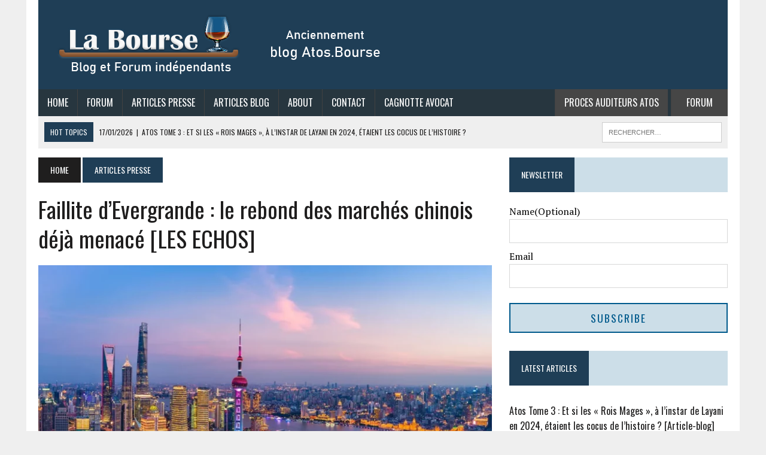

--- FILE ---
content_type: text/html; charset=UTF-8
request_url: https://bourse.blog/faillite-devergrande-le-rebond-des-marches-chinois-deja-menace-les-echos/
body_size: 15517
content:
<!DOCTYPE html>
<html class="no-js" lang="fr-FR">
<head>
<meta charset="UTF-8">
<meta name="viewport" content="width=device-width, initial-scale=1.0">
<link rel="profile" href="https://gmpg.org/xfn/11" />


<title>Faillite d&rsquo;Evergrande : le rebond des marchés chinois déjà menacé [LES ECHOS] &#8211; Blog La Bourse</title>
<meta name='robots' content='max-image-preview:large' />
<link rel='dns-prefetch' href='//fonts.googleapis.com' />
<link rel="alternate" type="application/rss+xml" title="Blog La Bourse &raquo; Flux" href="https://bourse.blog/feed/" />
<link rel="alternate" type="application/rss+xml" title="Blog La Bourse &raquo; Flux des commentaires" href="https://bourse.blog/comments/feed/" />
<link rel="alternate" title="oEmbed (JSON)" type="application/json+oembed" href="https://bourse.blog/wp-json/oembed/1.0/embed?url=https%3A%2F%2Fbourse.blog%2Ffaillite-devergrande-le-rebond-des-marches-chinois-deja-menace-les-echos%2F" />
<link rel="alternate" title="oEmbed (XML)" type="text/xml+oembed" href="https://bourse.blog/wp-json/oembed/1.0/embed?url=https%3A%2F%2Fbourse.blog%2Ffaillite-devergrande-le-rebond-des-marches-chinois-deja-menace-les-echos%2F&#038;format=xml" />
<style id='wp-img-auto-sizes-contain-inline-css' type='text/css'>
img:is([sizes=auto i],[sizes^="auto," i]){contain-intrinsic-size:3000px 1500px}
/*# sourceURL=wp-img-auto-sizes-contain-inline-css */
</style>

<link rel='stylesheet' id='dashicons-css' href='https://bourse.blog/wp-includes/css/dashicons.min.css?ver=6.9' type='text/css' media='all' />
<link rel='stylesheet' id='post-views-counter-frontend-css' href='https://bourse.blog/wp-content/plugins/post-views-counter/css/frontend.css?ver=1.7.0' type='text/css' media='all' />
<style id='wp-emoji-styles-inline-css' type='text/css'>

	img.wp-smiley, img.emoji {
		display: inline !important;
		border: none !important;
		box-shadow: none !important;
		height: 1em !important;
		width: 1em !important;
		margin: 0 0.07em !important;
		vertical-align: -0.1em !important;
		background: none !important;
		padding: 0 !important;
	}
/*# sourceURL=wp-emoji-styles-inline-css */
</style>
<link rel='stylesheet' id='wp-block-library-css' href='https://bourse.blog/wp-includes/css/dist/block-library/style.min.css?ver=6.9' type='text/css' media='all' />
<style id='global-styles-inline-css' type='text/css'>
:root{--wp--preset--aspect-ratio--square: 1;--wp--preset--aspect-ratio--4-3: 4/3;--wp--preset--aspect-ratio--3-4: 3/4;--wp--preset--aspect-ratio--3-2: 3/2;--wp--preset--aspect-ratio--2-3: 2/3;--wp--preset--aspect-ratio--16-9: 16/9;--wp--preset--aspect-ratio--9-16: 9/16;--wp--preset--color--black: #000000;--wp--preset--color--cyan-bluish-gray: #abb8c3;--wp--preset--color--white: #ffffff;--wp--preset--color--pale-pink: #f78da7;--wp--preset--color--vivid-red: #cf2e2e;--wp--preset--color--luminous-vivid-orange: #ff6900;--wp--preset--color--luminous-vivid-amber: #fcb900;--wp--preset--color--light-green-cyan: #7bdcb5;--wp--preset--color--vivid-green-cyan: #00d084;--wp--preset--color--pale-cyan-blue: #8ed1fc;--wp--preset--color--vivid-cyan-blue: #0693e3;--wp--preset--color--vivid-purple: #9b51e0;--wp--preset--gradient--vivid-cyan-blue-to-vivid-purple: linear-gradient(135deg,rgb(6,147,227) 0%,rgb(155,81,224) 100%);--wp--preset--gradient--light-green-cyan-to-vivid-green-cyan: linear-gradient(135deg,rgb(122,220,180) 0%,rgb(0,208,130) 100%);--wp--preset--gradient--luminous-vivid-amber-to-luminous-vivid-orange: linear-gradient(135deg,rgb(252,185,0) 0%,rgb(255,105,0) 100%);--wp--preset--gradient--luminous-vivid-orange-to-vivid-red: linear-gradient(135deg,rgb(255,105,0) 0%,rgb(207,46,46) 100%);--wp--preset--gradient--very-light-gray-to-cyan-bluish-gray: linear-gradient(135deg,rgb(238,238,238) 0%,rgb(169,184,195) 100%);--wp--preset--gradient--cool-to-warm-spectrum: linear-gradient(135deg,rgb(74,234,220) 0%,rgb(151,120,209) 20%,rgb(207,42,186) 40%,rgb(238,44,130) 60%,rgb(251,105,98) 80%,rgb(254,248,76) 100%);--wp--preset--gradient--blush-light-purple: linear-gradient(135deg,rgb(255,206,236) 0%,rgb(152,150,240) 100%);--wp--preset--gradient--blush-bordeaux: linear-gradient(135deg,rgb(254,205,165) 0%,rgb(254,45,45) 50%,rgb(107,0,62) 100%);--wp--preset--gradient--luminous-dusk: linear-gradient(135deg,rgb(255,203,112) 0%,rgb(199,81,192) 50%,rgb(65,88,208) 100%);--wp--preset--gradient--pale-ocean: linear-gradient(135deg,rgb(255,245,203) 0%,rgb(182,227,212) 50%,rgb(51,167,181) 100%);--wp--preset--gradient--electric-grass: linear-gradient(135deg,rgb(202,248,128) 0%,rgb(113,206,126) 100%);--wp--preset--gradient--midnight: linear-gradient(135deg,rgb(2,3,129) 0%,rgb(40,116,252) 100%);--wp--preset--font-size--small: 13px;--wp--preset--font-size--medium: 20px;--wp--preset--font-size--large: 36px;--wp--preset--font-size--x-large: 42px;--wp--preset--spacing--20: 0.44rem;--wp--preset--spacing--30: 0.67rem;--wp--preset--spacing--40: 1rem;--wp--preset--spacing--50: 1.5rem;--wp--preset--spacing--60: 2.25rem;--wp--preset--spacing--70: 3.38rem;--wp--preset--spacing--80: 5.06rem;--wp--preset--shadow--natural: 6px 6px 9px rgba(0, 0, 0, 0.2);--wp--preset--shadow--deep: 12px 12px 50px rgba(0, 0, 0, 0.4);--wp--preset--shadow--sharp: 6px 6px 0px rgba(0, 0, 0, 0.2);--wp--preset--shadow--outlined: 6px 6px 0px -3px rgb(255, 255, 255), 6px 6px rgb(0, 0, 0);--wp--preset--shadow--crisp: 6px 6px 0px rgb(0, 0, 0);}:where(.is-layout-flex){gap: 0.5em;}:where(.is-layout-grid){gap: 0.5em;}body .is-layout-flex{display: flex;}.is-layout-flex{flex-wrap: wrap;align-items: center;}.is-layout-flex > :is(*, div){margin: 0;}body .is-layout-grid{display: grid;}.is-layout-grid > :is(*, div){margin: 0;}:where(.wp-block-columns.is-layout-flex){gap: 2em;}:where(.wp-block-columns.is-layout-grid){gap: 2em;}:where(.wp-block-post-template.is-layout-flex){gap: 1.25em;}:where(.wp-block-post-template.is-layout-grid){gap: 1.25em;}.has-black-color{color: var(--wp--preset--color--black) !important;}.has-cyan-bluish-gray-color{color: var(--wp--preset--color--cyan-bluish-gray) !important;}.has-white-color{color: var(--wp--preset--color--white) !important;}.has-pale-pink-color{color: var(--wp--preset--color--pale-pink) !important;}.has-vivid-red-color{color: var(--wp--preset--color--vivid-red) !important;}.has-luminous-vivid-orange-color{color: var(--wp--preset--color--luminous-vivid-orange) !important;}.has-luminous-vivid-amber-color{color: var(--wp--preset--color--luminous-vivid-amber) !important;}.has-light-green-cyan-color{color: var(--wp--preset--color--light-green-cyan) !important;}.has-vivid-green-cyan-color{color: var(--wp--preset--color--vivid-green-cyan) !important;}.has-pale-cyan-blue-color{color: var(--wp--preset--color--pale-cyan-blue) !important;}.has-vivid-cyan-blue-color{color: var(--wp--preset--color--vivid-cyan-blue) !important;}.has-vivid-purple-color{color: var(--wp--preset--color--vivid-purple) !important;}.has-black-background-color{background-color: var(--wp--preset--color--black) !important;}.has-cyan-bluish-gray-background-color{background-color: var(--wp--preset--color--cyan-bluish-gray) !important;}.has-white-background-color{background-color: var(--wp--preset--color--white) !important;}.has-pale-pink-background-color{background-color: var(--wp--preset--color--pale-pink) !important;}.has-vivid-red-background-color{background-color: var(--wp--preset--color--vivid-red) !important;}.has-luminous-vivid-orange-background-color{background-color: var(--wp--preset--color--luminous-vivid-orange) !important;}.has-luminous-vivid-amber-background-color{background-color: var(--wp--preset--color--luminous-vivid-amber) !important;}.has-light-green-cyan-background-color{background-color: var(--wp--preset--color--light-green-cyan) !important;}.has-vivid-green-cyan-background-color{background-color: var(--wp--preset--color--vivid-green-cyan) !important;}.has-pale-cyan-blue-background-color{background-color: var(--wp--preset--color--pale-cyan-blue) !important;}.has-vivid-cyan-blue-background-color{background-color: var(--wp--preset--color--vivid-cyan-blue) !important;}.has-vivid-purple-background-color{background-color: var(--wp--preset--color--vivid-purple) !important;}.has-black-border-color{border-color: var(--wp--preset--color--black) !important;}.has-cyan-bluish-gray-border-color{border-color: var(--wp--preset--color--cyan-bluish-gray) !important;}.has-white-border-color{border-color: var(--wp--preset--color--white) !important;}.has-pale-pink-border-color{border-color: var(--wp--preset--color--pale-pink) !important;}.has-vivid-red-border-color{border-color: var(--wp--preset--color--vivid-red) !important;}.has-luminous-vivid-orange-border-color{border-color: var(--wp--preset--color--luminous-vivid-orange) !important;}.has-luminous-vivid-amber-border-color{border-color: var(--wp--preset--color--luminous-vivid-amber) !important;}.has-light-green-cyan-border-color{border-color: var(--wp--preset--color--light-green-cyan) !important;}.has-vivid-green-cyan-border-color{border-color: var(--wp--preset--color--vivid-green-cyan) !important;}.has-pale-cyan-blue-border-color{border-color: var(--wp--preset--color--pale-cyan-blue) !important;}.has-vivid-cyan-blue-border-color{border-color: var(--wp--preset--color--vivid-cyan-blue) !important;}.has-vivid-purple-border-color{border-color: var(--wp--preset--color--vivid-purple) !important;}.has-vivid-cyan-blue-to-vivid-purple-gradient-background{background: var(--wp--preset--gradient--vivid-cyan-blue-to-vivid-purple) !important;}.has-light-green-cyan-to-vivid-green-cyan-gradient-background{background: var(--wp--preset--gradient--light-green-cyan-to-vivid-green-cyan) !important;}.has-luminous-vivid-amber-to-luminous-vivid-orange-gradient-background{background: var(--wp--preset--gradient--luminous-vivid-amber-to-luminous-vivid-orange) !important;}.has-luminous-vivid-orange-to-vivid-red-gradient-background{background: var(--wp--preset--gradient--luminous-vivid-orange-to-vivid-red) !important;}.has-very-light-gray-to-cyan-bluish-gray-gradient-background{background: var(--wp--preset--gradient--very-light-gray-to-cyan-bluish-gray) !important;}.has-cool-to-warm-spectrum-gradient-background{background: var(--wp--preset--gradient--cool-to-warm-spectrum) !important;}.has-blush-light-purple-gradient-background{background: var(--wp--preset--gradient--blush-light-purple) !important;}.has-blush-bordeaux-gradient-background{background: var(--wp--preset--gradient--blush-bordeaux) !important;}.has-luminous-dusk-gradient-background{background: var(--wp--preset--gradient--luminous-dusk) !important;}.has-pale-ocean-gradient-background{background: var(--wp--preset--gradient--pale-ocean) !important;}.has-electric-grass-gradient-background{background: var(--wp--preset--gradient--electric-grass) !important;}.has-midnight-gradient-background{background: var(--wp--preset--gradient--midnight) !important;}.has-small-font-size{font-size: var(--wp--preset--font-size--small) !important;}.has-medium-font-size{font-size: var(--wp--preset--font-size--medium) !important;}.has-large-font-size{font-size: var(--wp--preset--font-size--large) !important;}.has-x-large-font-size{font-size: var(--wp--preset--font-size--x-large) !important;}
/*# sourceURL=global-styles-inline-css */
</style>

<style id='classic-theme-styles-inline-css' type='text/css'>
/*! This file is auto-generated */
.wp-block-button__link{color:#fff;background-color:#32373c;border-radius:9999px;box-shadow:none;text-decoration:none;padding:calc(.667em + 2px) calc(1.333em + 2px);font-size:1.125em}.wp-block-file__button{background:#32373c;color:#fff;text-decoration:none}
/*# sourceURL=/wp-includes/css/classic-themes.min.css */
</style>
<link rel='stylesheet' id='mh-newsdesk-parent-style-css' href='https://bourse.blog/wp-content/themes/mh-newsdesk/style.css?ver=6.9' type='text/css' media='all' />
<link rel='stylesheet' id='mh-newsdesk-child-style-css' href='https://bourse.blog/wp-content/themes/mh_newsdesk_child/style.css?ver=6.9' type='text/css' media='all' />
<link rel='stylesheet' id='mh-style-css' href='https://bourse.blog/wp-content/themes/mh_newsdesk_child/style.css?ver=1.5.5' type='text/css' media='all' />
<link rel='stylesheet' id='mh-font-awesome-css' href='https://bourse.blog/wp-content/themes/mh-newsdesk/includes/font-awesome.min.css' type='text/css' media='all' />
<link rel='stylesheet' id='mh-google-fonts-css' href='https://fonts.googleapis.com/css?family=PT+Serif:300,400,400italic,600,700%7cOswald:300,400,400italic,600,700' type='text/css' media='all' />
<link rel='stylesheet' id='newsletter-css' href='https://bourse.blog/wp-content/plugins/newsletter/style.css?ver=9.1.0' type='text/css' media='all' />
<script type="text/javascript" id="post-views-counter-frontend-js-before">
/* <![CDATA[ */
var pvcArgsFrontend = {"mode":"js","postID":16107,"requestURL":"https:\/\/bourse.blog\/wp-admin\/admin-ajax.php","nonce":"ffbd857e33","dataStorage":"cookies","multisite":false,"path":"\/","domain":""};

//# sourceURL=post-views-counter-frontend-js-before
/* ]]> */
</script>
<script type="text/javascript" src="https://bourse.blog/wp-content/plugins/post-views-counter/js/frontend.js?ver=1.7.0" id="post-views-counter-frontend-js"></script>
<script type="text/javascript" src="https://bourse.blog/wp-includes/js/jquery/jquery.min.js?ver=3.7.1" id="jquery-core-js"></script>
<script type="text/javascript" src="https://bourse.blog/wp-includes/js/jquery/jquery-migrate.min.js?ver=3.4.1" id="jquery-migrate-js"></script>
<script type="text/javascript" src="https://bourse.blog/wp-content/themes/mh-newsdesk/js/scripts.js?ver=6.9" id="mh-scripts-js"></script>
<link rel="https://api.w.org/" href="https://bourse.blog/wp-json/" /><link rel="alternate" title="JSON" type="application/json" href="https://bourse.blog/wp-json/wp/v2/posts/16107" /><link rel="EditURI" type="application/rsd+xml" title="RSD" href="https://bourse.blog/xmlrpc.php?rsd" />
<meta name="generator" content="WordPress 6.9" />
<link rel="canonical" href="https://bourse.blog/faillite-devergrande-le-rebond-des-marches-chinois-deja-menace-les-echos/" />
<link rel='shortlink' href='https://bourse.blog/?p=16107' />
	<style type="text/css">
    	    		.social-nav a:hover, .logo-title, .entry-content a, a:hover, .entry-meta .entry-meta-author, .entry-meta a, .comment-info, blockquote, .pagination a:hover .pagelink { color: #1f3e56; }
			.main-nav li:hover, .slicknav_menu, .ticker-title, .breadcrumb a, .breadcrumb .bc-text, .button span, .widget-title span, input[type=submit], table th, .comment-section-title .comment-count, #cancel-comment-reply-link:hover, .pagination .current, .pagination .pagelink { background: #1f3e56; }
			blockquote, input[type=text]:hover, input[type=email]:hover, input[type=tel]:hover, input[type=url]:hover, textarea:hover { border-color: #1f3e56; }
    	    	    				.main-nav, .main-nav ul li:hover > ul, .mh-footer { background: #27363f; }
    	    				.header-top, .header-nav ul li:hover > ul, .footer-ad-wrap, .footer-1, .footer-2, .footer-3, .footer-bottom { background: #1a4766; }
			.social-nav a { color: #1a4766; }
    	    				.footer-widgets .widget-title { background: #1f6889; }
    	    		</style>
    <!--[if lt IE 9]>
<script src="https://bourse.blog/wp-content/themes/mh-newsdesk/js/css3-mediaqueries.js"></script>
<![endif]-->
<link rel="icon" href="https://bourse.blog/wp-content/uploads/2023/01/cropped-Atos-Site-Icon-32x32.png" sizes="32x32" />
<link rel="icon" href="https://bourse.blog/wp-content/uploads/2023/01/cropped-Atos-Site-Icon-192x192.png" sizes="192x192" />
<link rel="apple-touch-icon" href="https://bourse.blog/wp-content/uploads/2023/01/cropped-Atos-Site-Icon-180x180.png" />
<meta name="msapplication-TileImage" content="https://bourse.blog/wp-content/uploads/2023/01/cropped-Atos-Site-Icon-270x270.png" />
		<style type="text/css" id="wp-custom-css">
			/********** Stock Ticker ******/
div.stock-ticker-container {
display: flex;
flex-direction: column;
font-family:'Oswald', Helvetica, Arial, sans-serif;
}

div#stock-ticker {
display: flex;
align-items:center;
margin: 0 auto 5px;
}

div#stock-ticker span{
font-size:1.15em;
line-height:1.5em;
}
.stock-ticker-container div#stock-ticker span:first-child{
    font-size: 1.8em;
    text-transform: uppercase;
    font-weight:bold;
    color: #1f3e56;
}

div#stock-ticker span:nth-child(2):before{
content: "€"
}
div#stock-ticker span:nth-child(2) {
font-size:1.8em;
font-weight:600;
padding:0 0.4em;
}

div#stock-ticker span:nth-child(3), div#stock-ticker span:last-child {
padding: 5px 8px;
border-radius: 8px;
}

div.stock-ticker-container .price-up span {
color:#137333;
}

div.stock-ticker-container .price-up span:nth-child(3) {
color:#137333;
background-color:#e6f4ea;
}

div.stock-ticker-container .price-down span {
color:#a50e0e;
}

div.stock-ticker-container .price-down span:nth-child(3) {
color:#a50e0e;
background-color:#fce8e6;
}
/********************************/
.header-wrap {
    padding: 15px 0;
}
.mh-header {
    margin-bottom: 15px;
}
.header-wrap.custom-head-style.clearfix {
    display: flex;
    align-items: flex-end;
	  background-color: #1F3E56;
}

.mh-header .header-wrap.custom-head-style .mh-col {
    margin-left: 20px;
}

nav.main-nav.clearfix {
    position: relative;
}

.atos-disclaimer p {
    color: #d30000;
    text-align: center;
    border-bottom: 1px dashed gray;
    font-size: 19px;
		padding: 5px 0;
}
.atoleaks-link.menu-item{
    position: absolute;
    right:100px;
    background-color: #464646;
}
.forum-link.menu-item {
    position: absolute;
    right: 0;
    background-color: #464646;
}
.udaac-link.menu-item {
    position: absolute;
    right: 115px;
    background-color: #464646;
}
.udaac-link.menu-item a {
	padding: 10px 34px;
}
.forum-link.menu-item a {
	padding: 10px 25px;
}
.cp-title-xl{
	font-size: 1.4rem;
}
.content-lead-title {
    font-size: 1.5rem;
}

/***** Newsletter Form ******/
.widget_text.sb-widget.widget_custom_html #registerform p{
	margin: 0;
}
.widget_text.sb-widget.widget_custom_html #registerform p:first-child{
	margin-bottom: 10px;
}
.widget_text.sb-widget.widget_custom_html #registerform p label {
  display: block;
}

.widget_text.sb-widget.widget_custom_html #registerform p input {
  width: 100%;
  margin: 0;
  padding: 12px 10px;
  box-sizing: border-box;
}

.widget_text.sb-widget.widget_custom_html #registerform p input#wp-submit {
  font-size: 1.1em;
  text-transform: uppercase;
  letter-spacing: 2px;
  background-color: #CCDEE8;
  color: #005A8C;
  border: 2px solid #005A8C;
  padding: 10px;
}

.widget_text.sb-widget.widget_custom_html #registerform p input#wp-submit:hover {
  background-color: #005A8C;
  color: #CCDEE8;
}

@media only screen and (max-width: 980px) {
div#mh-wrapper header.mh-header {
    position: relative;
}
.mh-header .header-menu .slicknav_menu {
  position: absolute;
	top:12px;
	right:0;
	border: none;
  background-color: #343536;
	z-index: 1;
}
.header-menu .slicknav_menu .slicknav_nav{
		width: 200px;
}
.header-menu .slicknav_menu .slicknav_icon{
		margin:0;
}
a.slicknav_btn.slicknav_collapsed, a.slicknav_btn.slicknav_open {
    padding: 15px;
}
.slicknav_nav ul li{
		border-bottom: 1px solid #565758;
}

.mh-header .header-wrap.custom-head-style .mh-col	.logo-wrap {
  padding: 0 60px 0 20px;
}
.mh-header .header-wrap.custom-head-style .mh-col {
    margin-left: 0;
}
	
.forum-link.menu-item {
  position: relative;
  right: unset;
}
	
}

@media only screen and (max-width: 767px) {
a.slicknav_btn.slicknav_collapsed, a.slicknav_btn.slicknav_open {
    padding: 12px;
}
.mh-header .header-menu .slicknav_menu {
	top: 10px;
}
}

@media only screen and (max-width: 580px) {
a.slicknav_btn.slicknav_collapsed, a.slicknav_btn.slicknav_open {
    padding: 10px;
}
}

@media only screen and (max-width: 420px) {
a.slicknav_btn.slicknav_collapsed, a.slicknav_btn.slicknav_open {
    padding: 10px;
}
.atos-disclaimer p {
    font-size: 16px;
}
}		</style>
		</head>
<body class="wp-singular post-template-default single single-post postid-16107 single-format-standard wp-theme-mh-newsdesk wp-child-theme-mh_newsdesk_child mh-right-sb mh-loop-layout1" itemscope="itemscope" itemtype="http://schema.org/WebPage">
<div id="mh-wrapper">
<header class="mh-header" itemscope="itemscope" itemtype="http://schema.org/WPHeader">
	<div class="header-wrap custom-head-style clearfix">
				<div class="mh-col">
			<a href="https://bourse.blog/" title="Blog La Bourse" rel="home">
<div class="logo-wrap" role="banner">
<img src="https://bourse.blog/wp-content/uploads/2025/11/La-Bourse-logo_v3.png" height="119" width="570" alt="Blog La Bourse" />
</div>
</a>
		</div>
			</div>
	<div class="header-menu clearfix">
		<nav class="main-nav clearfix" itemscope="itemscope" itemtype="http://schema.org/SiteNavigationElement">
			<div class="menu-main-menu-container"><ul id="menu-main-menu" class="menu"><li id="menu-item-141" class="menu-item menu-item-type-post_type menu-item-object-page menu-item-home menu-item-141"><a href="https://bourse.blog/">Home</a></li>
<li id="menu-item-279" class="menu-item menu-item-type-custom menu-item-object-custom menu-item-279"><a target="_blank" href="https://forum.bourse.blog/">Forum</a></li>
<li id="menu-item-271" class="menu-item menu-item-type-custom menu-item-object-custom menu-item-has-children menu-item-271"><a href="#">Articles Presse</a>
<ul class="sub-menu">
	<li id="menu-item-4266" class="menu-item menu-item-type-taxonomy menu-item-object-category menu-item-4266"><a href="https://bourse.blog/category/articles-presse/abc-bourse/">ABC Bourse</a></li>
	<li id="menu-item-1444" class="menu-item menu-item-type-taxonomy menu-item-object-category menu-item-1444"><a href="https://bourse.blog/category/articles-presse/bfm-bourse/">BFM Bourse</a></li>
	<li id="menu-item-1442" class="menu-item menu-item-type-taxonomy menu-item-object-category menu-item-1442"><a href="https://bourse.blog/category/articles-presse/article-bfm/">BFM Business</a></li>
	<li id="menu-item-1445" class="menu-item menu-item-type-taxonomy menu-item-object-category menu-item-1445"><a href="https://bourse.blog/category/articles-presse/bloomberg/">Bloomberg</a></li>
	<li id="menu-item-1446" class="menu-item menu-item-type-taxonomy menu-item-object-category menu-item-1446"><a href="https://bourse.blog/category/articles-presse/boursier-com/">Boursier.com</a></li>
	<li id="menu-item-4267" class="menu-item menu-item-type-taxonomy menu-item-object-category menu-item-4267"><a href="https://bourse.blog/category/articles-presse/business-today/">Business Today</a></li>
	<li id="menu-item-181" class="menu-item menu-item-type-taxonomy menu-item-object-category menu-item-181"><a href="https://bourse.blog/category/articles-presse/article-capital/">Capital</a></li>
	<li id="menu-item-12397" class="menu-item menu-item-type-taxonomy menu-item-object-category menu-item-12397"><a href="https://bourse.blog/category/articles-presse/cfe-cgc-atos/">CFE-CGC Atos</a></li>
	<li id="menu-item-4261" class="menu-item menu-item-type-taxonomy menu-item-object-category menu-item-4261"><a href="https://bourse.blog/category/articles-presse/cgt-atos/">CGT Atos</a></li>
	<li id="menu-item-1447" class="menu-item menu-item-type-taxonomy menu-item-object-category menu-item-1447"><a href="https://bourse.blog/category/articles-presse/challenges/">Challenges</a></li>
	<li id="menu-item-12398" class="menu-item menu-item-type-taxonomy menu-item-object-category menu-item-12398"><a href="https://bourse.blog/category/articles-presse/divers/">Divers</a></li>
	<li id="menu-item-12399" class="menu-item menu-item-type-taxonomy menu-item-object-category menu-item-12399"><a href="https://bourse.blog/category/articles-presse/erp-today/">ERP Today</a></li>
	<li id="menu-item-1448" class="menu-item menu-item-type-taxonomy menu-item-object-category menu-item-1448"><a href="https://bourse.blog/category/articles-presse/financial-times/">Financial Times</a></li>
	<li id="menu-item-12400" class="menu-item menu-item-type-taxonomy menu-item-object-category menu-item-12400"><a href="https://bourse.blog/category/articles-presse/force-ouvriere-fo/">Force Ouvrière (FO)</a></li>
	<li id="menu-item-1449" class="menu-item menu-item-type-taxonomy menu-item-object-category menu-item-1449"><a href="https://bourse.blog/category/articles-presse/investir/">Investir</a></li>
	<li id="menu-item-13542" class="menu-item menu-item-type-taxonomy menu-item-object-category menu-item-13542"><a href="https://bourse.blog/category/articles-presse/lagefi/">L&rsquo;AGEFI</a></li>
	<li id="menu-item-1451" class="menu-item menu-item-type-taxonomy menu-item-object-category menu-item-1451"><a href="https://bourse.blog/category/articles-presse/la-tribune/">La Tribune</a></li>
	<li id="menu-item-4265" class="menu-item menu-item-type-taxonomy menu-item-object-category menu-item-4265"><a href="https://bourse.blog/category/articles-presse/le-figaro/">Le Figaro</a></li>
	<li id="menu-item-180" class="menu-item menu-item-type-taxonomy menu-item-object-category menu-item-180"><a href="https://bourse.blog/category/articles-presse/article-le-monde/">Le Monde</a></li>
	<li id="menu-item-12410" class="menu-item menu-item-type-taxonomy menu-item-object-category menu-item-12410"><a href="https://bourse.blog/category/articles-presse/le-canard-enchaine/">Le Canard Enchainé</a></li>
	<li id="menu-item-182" class="menu-item menu-item-type-taxonomy menu-item-object-category current-post-ancestor current-menu-parent current-post-parent menu-item-182"><a href="https://bourse.blog/category/articles-presse/article-les-echos/">Les Échos</a></li>
	<li id="menu-item-12401" class="menu-item menu-item-type-taxonomy menu-item-object-category menu-item-12401"><a href="https://bourse.blog/category/articles-presse/lexpress/">L&rsquo;Express</a></li>
	<li id="menu-item-12402" class="menu-item menu-item-type-taxonomy menu-item-object-category menu-item-12402"><a href="https://bourse.blog/category/articles-presse/linforme/">L&rsquo;informé</a></li>
	<li id="menu-item-12403" class="menu-item menu-item-type-taxonomy menu-item-object-category menu-item-12403"><a href="https://bourse.blog/category/articles-presse/lobs/">L&rsquo;OBS</a></li>
	<li id="menu-item-4264" class="menu-item menu-item-type-taxonomy menu-item-object-category menu-item-4264"><a href="https://bourse.blog/category/articles-presse/lusine-digitale/">L&rsquo;Usine Digitale</a></li>
	<li id="menu-item-1450" class="menu-item menu-item-type-taxonomy menu-item-object-category menu-item-1450"><a href="https://bourse.blog/category/articles-presse/lusine-nouvelle/">L&rsquo;Usine Nouvelle</a></li>
	<li id="menu-item-12406" class="menu-item menu-item-type-taxonomy menu-item-object-category menu-item-12406"><a href="https://bourse.blog/category/articles-presse/liberation/">Libération</a></li>
	<li id="menu-item-12405" class="menu-item menu-item-type-taxonomy menu-item-object-category menu-item-12405"><a href="https://bourse.blog/category/articles-presse/le-revenu/">Le Revenu</a></li>
	<li id="menu-item-12404" class="menu-item menu-item-type-taxonomy menu-item-object-category menu-item-12404"><a href="https://bourse.blog/category/articles-presse/marc-endeweld/">MARC ENDEWELD</a></li>
	<li id="menu-item-12411" class="menu-item menu-item-type-taxonomy menu-item-object-category menu-item-12411"><a href="https://bourse.blog/category/articles-presse/le-jdd/">Le JDD</a></li>
	<li id="menu-item-12407" class="menu-item menu-item-type-taxonomy menu-item-object-category menu-item-12407"><a href="https://bourse.blog/category/articles-presse/mediapart/">Médiapart</a></li>
	<li id="menu-item-12408" class="menu-item menu-item-type-taxonomy menu-item-object-category menu-item-12408"><a href="https://bourse.blog/category/articles-presse/proces-syntel/">Procès Syntel</a></li>
	<li id="menu-item-12409" class="menu-item menu-item-type-taxonomy menu-item-object-category menu-item-12409"><a href="https://bourse.blog/category/articles-presse/reuters/">Reuters</a></li>
	<li id="menu-item-4263" class="menu-item menu-item-type-taxonomy menu-item-object-category menu-item-4263"><a href="https://bourse.blog/category/articles-presse/seeking-alpha/">Seeking Alpha</a></li>
</ul>
</li>
<li id="menu-item-140" class="menu-item menu-item-type-post_type menu-item-object-page current_page_parent menu-item-140"><a href="https://bourse.blog/blog/">Articles Blog</a></li>
<li id="menu-item-189" class="menu-item menu-item-type-post_type menu-item-object-page menu-item-189"><a href="https://bourse.blog/about/">About</a></li>
<li id="menu-item-190" class="menu-item menu-item-type-post_type menu-item-object-page menu-item-190"><a href="https://bourse.blog/contact/">Contact</a></li>
<li id="menu-item-26038" class="menu-item menu-item-type-post_type menu-item-object-page menu-item-26038"><a href="https://bourse.blog/cagnotte-avocat/">CAGNOTTE AVOCAT</a></li>
<li id="menu-item-200" class="forum-link menu-item menu-item-type-custom menu-item-object-custom menu-item-200"><a href="https://forum.bourse.blog/">Forum</a></li>
<li id="menu-item-13891" class="atoleaks-link menu-item menu-item-type-custom menu-item-object-custom menu-item-13891"><a target="_blank" href="https://atosauditaction.com">PROCES AUDITEURS ATOS</a></li>
</ul></div>		</nav>
		<div class="header-sub clearfix">
							<div id="ticker" class="news-ticker mh-col mh-2-3 clearfix">
			<span class="ticker-title">
			Hot Topics		</span>
		<ul class="ticker-content">			<li class="ticker-item">
				<a class="ticker-item-link" href="https://bourse.blog/atos-tome-3-et-si-les-rois-mages-a-linstar-de-layani-en-2024-etaient-les-cocus-de-lhistoire-article-blog/" title="Atos Tome 3 : Et si les « Rois Mages », à l&rsquo;instar de Layani en 2024, étaient les cocus de l&rsquo;histoire ? [Article-blog]">
					<span class="ticker-item-date">17/01/2026</span>
					<span class="ticker-item-separator">|</span>
					<span class="ticker-item-title">Atos Tome 3 : Et si les « Rois Mages », à l&rsquo;instar de Layani en 2024, étaient les cocus de l&rsquo;histoire ? [Article-blog]</span>
				</a>
			</li>			<li class="ticker-item">
				<a class="ticker-item-link" href="https://bourse.blog/les-3-rois-mages-datos-melquart-shaw-et-tresidor-article-blog/" title="Les 3 Rois Mages d&rsquo;Atos : Melquart, Shaw et Tresidor [Article-blog]">
					<span class="ticker-item-date">14/01/2026</span>
					<span class="ticker-item-separator">|</span>
					<span class="ticker-item-title">Les 3 Rois Mages d&rsquo;Atos : Melquart, Shaw et Tresidor [Article-blog]</span>
				</a>
			</li>			<li class="ticker-item">
				<a class="ticker-item-link" href="https://bourse.blog/atos-amerique-du-sud-le-genie-de-philippe-salle-ou-lart-de-payer-pour-vendre-article-blog/" title="Atos Amérique du Sud : Le génie de Philippe Salle, ou l&rsquo;art de payer pour vendre [Article-blog]">
					<span class="ticker-item-date">29/12/2025</span>
					<span class="ticker-item-separator">|</span>
					<span class="ticker-item-title">Atos Amérique du Sud : Le génie de Philippe Salle, ou l&rsquo;art de payer pour vendre [Article-blog]</span>
				</a>
			</li>			<li class="ticker-item">
				<a class="ticker-item-link" href="https://bourse.blog/atos-clay-van-doren-sen-va-cest-la-fin-des-haricots-la-restructuration-sera-inevitable-debut-2027-breve-blog/" title="Atos : Clay Van Doren s&rsquo;en va, c&rsquo;est la fin des haricots ! La restructuration sera inévitable début 2027 [Brève-blog]">
					<span class="ticker-item-date">28/12/2025</span>
					<span class="ticker-item-separator">|</span>
					<span class="ticker-item-title">Atos : Clay Van Doren s&rsquo;en va, c&rsquo;est la fin des haricots ! La restructuration sera inévitable début 2027 [Brève-blog]</span>
				</a>
			</li>			<li class="ticker-item">
				<a class="ticker-item-link" href="https://bourse.blog/une-semaine-passee-a-atos-bezons-breve-blog/" title="Une semaine passée à Atos Bezons [Brève-blog]">
					<span class="ticker-item-date">21/12/2025</span>
					<span class="ticker-item-separator">|</span>
					<span class="ticker-item-title">Une semaine passée à Atos Bezons [Brève-blog]</span>
				</a>
			</li>			<li class="ticker-item">
				<a class="ticker-item-link" href="https://bourse.blog/le-giga-bonus-triennal-de-philippe-salle-en-actions-gratuites-atos-63me-en-2028-si-genesis-reussi-breve-blog/" title="Le Giga Bonus triennal de Philippe Salle en actions gratuites Atos : 63M€ en 2028 si Genesis réussi ! [Brève-blog]">
					<span class="ticker-item-date">12/12/2025</span>
					<span class="ticker-item-separator">|</span>
					<span class="ticker-item-title">Le Giga Bonus triennal de Philippe Salle en actions gratuites Atos : 63M€ en 2028 si Genesis réussi ! [Brève-blog]</span>
				</a>
			</li>			<li class="ticker-item">
				<a class="ticker-item-link" href="https://bourse.blog/check-up-sante-financiere-comment-va-atos-analyse-blog/" title="Check-up santé-financière : Comment va Atos [Analyse-blog]">
					<span class="ticker-item-date">08/12/2025</span>
					<span class="ticker-item-separator">|</span>
					<span class="ticker-item-title">Check-up santé-financière : Comment va Atos [Analyse-blog]</span>
				</a>
			</li>			<li class="ticker-item">
				<a class="ticker-item-link" href="https://bourse.blog/philippe-salle-et-franck-chartier-retoquent-finallement-eux-meme-leur-plan-social-nouveau-pse-atos-version-light-breve-blog/" title="Philippe Salle et Franck Chartier retoquent finallement eux-même leur plan social. Nouveau PSE Atos version light dans les prochains jours [Brève-blog]">
					<span class="ticker-item-date">08/12/2025</span>
					<span class="ticker-item-separator">|</span>
					<span class="ticker-item-title">Philippe Salle et Franck Chartier retoquent finallement eux-même leur plan social. Nouveau PSE Atos version light dans les prochains jours [Brève-blog]</span>
				</a>
			</li>			<li class="ticker-item">
				<a class="ticker-item-link" href="https://bourse.blog/philippe-salle-pdg-datos-je-nous-vois-bien-jouer-les-predateurs-des-2027-capital/" title="Philippe Salle PDG d&rsquo;Atos : « Je nous vois bien jouer les prédateurs dès 2027 » [CAPITAL] + [Postface-blog]">
					<span class="ticker-item-date">30/11/2025</span>
					<span class="ticker-item-separator">|</span>
					<span class="ticker-item-title">Philippe Salle PDG d&rsquo;Atos : « Je nous vois bien jouer les prédateurs dès 2027 » [CAPITAL] + [Postface-blog]</span>
				</a>
			</li>			<li class="ticker-item">
				<a class="ticker-item-link" href="https://bourse.blog/nous-initions-le-suivi-de-laction-soitec-avec-une-recommandation-a-achat-fort-recomap/" title="Nous initions le suivi de l&rsquo;action SOITEC avec une recommandation à ACHAT FORT [Recomap]">
					<span class="ticker-item-date">26/11/2025</span>
					<span class="ticker-item-separator">|</span>
					<span class="ticker-item-title">Nous initions le suivi de l&rsquo;action SOITEC avec une recommandation à ACHAT FORT [Recomap]</span>
				</a>
			</li>			<li class="ticker-item">
				<a class="ticker-item-link" href="https://bourse.blog/leonardo-jupiter-et-enfin-alice-recoque-zoom-sur-le-maestro-des-qbits-datos-article-blog/" title="Leonardo, Jupiter et enfin&#8230; Alice Recoque ! &#8211; Zoom sur le Maestro des Qbits d&rsquo;Atos [Article-blog]">
					<span class="ticker-item-date">19/11/2025</span>
					<span class="ticker-item-separator">|</span>
					<span class="ticker-item-title">Leonardo, Jupiter et enfin&#8230; Alice Recoque ! &#8211; Zoom sur le Maestro des Qbits d&rsquo;Atos [Article-blog]</span>
				</a>
			</li>	</ul>
</div>						<aside class="mh-col mh-1-3 header-search">
				<form role="search" method="get" class="search-form" action="https://bourse.blog/">
				<label>
					<span class="screen-reader-text">Rechercher :</span>
					<input type="search" class="search-field" placeholder="Rechercher…" value="" name="s" />
				</label>
				<input type="submit" class="search-submit" value="Rechercher" />
			</form>			</aside>
		</div>
	</div>
	</header><div class="mh-section mh-group">
	<div id="main-content" class="mh-content" role="main" itemprop="mainContentOfPage"><nav class="breadcrumb" itemscope itemtype="http://schema.org/BreadcrumbList"><span itemprop="itemListElement" itemscope itemtype="http://schema.org/ListItem"><a href="https://bourse.blog" itemprop="item" class="bc-home"><span itemprop="name">Home</span></a><meta itemprop="position" content="1" /></span> <span itemprop="itemListElement" itemscope itemtype="http://schema.org/ListItem"><a href="https://bourse.blog/category/articles-presse/" itemprop="item"><span itemprop="name">Articles presse</span></a><meta itemprop="position" content="2" /></span></nav>
<article id="post-16107" class="post-16107 post type-post status-publish format-standard has-post-thumbnail hentry category-articles-presse category-article-les-echos">
	<header class="entry-header clearfix">
		<h1 class="entry-title">
			Faillite d&rsquo;Evergrande : le rebond des marchés chinois déjà menacé [LES ECHOS]		</h1>	</header>
<div class="entry-thumbnail">
<img width="777" height="437" src="https://bourse.blog/wp-content/uploads/2024/01/evergrande-web-tete-777x437.webp" class="attachment-content-single size-content-single wp-post-image" alt="" decoding="async" fetchpriority="high" srcset="https://bourse.blog/wp-content/uploads/2024/01/evergrande-web-tete-777x437.webp 777w, https://bourse.blog/wp-content/uploads/2024/01/evergrande-web-tete-300x169.webp 300w, https://bourse.blog/wp-content/uploads/2024/01/evergrande-web-tete-1024x576.webp 1024w, https://bourse.blog/wp-content/uploads/2024/01/evergrande-web-tete-768x432.webp 768w, https://bourse.blog/wp-content/uploads/2024/01/evergrande-web-tete-180x101.webp 180w, https://bourse.blog/wp-content/uploads/2024/01/evergrande-web-tete-260x146.webp 260w, https://bourse.blog/wp-content/uploads/2024/01/evergrande-web-tete-373x210.webp 373w, https://bourse.blog/wp-content/uploads/2024/01/evergrande-web-tete-120x67.webp 120w, https://bourse.blog/wp-content/uploads/2024/01/evergrande-web-tete.webp 1280w" sizes="(max-width: 777px) 100vw, 777px" /></div>
<p class="entry-meta">
<span class="entry-meta-author vcard author">Posted By: <a class="fn" href="https://bourse.blog/author/map_blog/">Map, Blog admin</a></span>
<span class="entry-meta-date updated">29/01/2024</span>
</p>
	<div class="entry-content clearfix">
		<p>&nbsp;</p>
<p><span style="font-size: 14pt;">Une première pour le blog. Un article qui n&rsquo;a rien à avoir avec Atos. Mon opinion est que les marchés sont aveugles lorsqu&rsquo;ils n&rsquo;ont qu&rsquo;une envie : monter. L&rsquo;affaire Evergrande est complètement sous-estimée par le marché, qui connait très mal la Chine, de la même façon que la faillite de Lehman&rsquo;s Brothers avait été totalement sous-estimée à l&rsquo;époque.</span></p>
<p><img decoding="async" class="aligncenter wp-image-12025 size-full" src="https://bourse.blog/wp-content/uploads/2023/09/les-Echos-logo.jpg" alt="" width="310" height="85" srcset="https://bourse.blog/wp-content/uploads/2023/09/les-Echos-logo.jpg 310w, https://bourse.blog/wp-content/uploads/2023/09/les-Echos-logo-300x82.jpg 300w" sizes="(max-width: 310px) 100vw, 310px" /></p>
<p style="text-align: center;"><span style="text-align: center; font-size: 16px;">&#8211; COPYRIGHTS LES ECHOS &#8211;</span></p>
<h2>La liquidation d&rsquo;Evergrande a remis sur le devant de la scène la crise immobilière en Chine. Un coup dur pour Pékin, qui était parvenu à réveiller l&rsquo;intérêt des investisseurs pour les marchés chinois la semaine précédente.</h2>
<p class="sc-14kwckt-6 gNQWaV sc-kla0ai-0 hEKJIU"><span class="sc-1jv1596-2 juiVgF">Par </span><a class="sc-ap0kf6-0 jAjGAp sc-1jv1596-0 dMSAXk" href="https://www.lesechos.fr/@bastien-bouchaud">Bastien Bouchaud</a></p>
<div class="sc-kla0ai-1 bdkNCV">
<div class="sc-17ifq26-1 fLOJsS"><span class="sc-17ifq26-0 eJxzlO">Publié le 29 janv. 2024 à 18:30 </span><span class="sc-17ifq26-0 eJxzlO">Mis à jour le 29 janv. 2024 à 19:05</span></div>
<div>.</div>
<div>
<div class="sc-3bvrtu-0 ciTXBe post-paywall">
<p class="sc-14kwckt-6 gNQWaV">Le coup est dur pour Pékin. Alors que les autorités chinoises étaient parvenues à relancer quelque peu l&rsquo;intérêt des investisseurs pour les actions chinoises, la décision de la justice hong-kongaise d&rsquo;ordonner la <a class="sc-n6jlpp-0 kvDkry" href="https://www.lesechos.fr/finance-marches/marches-financiers/evergrande-le-geant-chinois-de-limmobilier-place-en-liquidation-judiciaire-2072098">liquidation d&rsquo;Evergrande</a> a ramené la crise de l&rsquo;immobilier sur le devant de la scène. Résultat, l&rsquo;indice CSI 300 des Bourses de Shanghai et de Shenzhen a clôturé en baisse de 0,9 % lundi, mettant en péril le rebond engagé la semaine précédente. Il avait alors repris près de 4 % en quatre jours. Le CSI 300 reste en retrait de 3,7 % depuis le début de l&rsquo;année, et de plus de 43 % par rapport à son record historique de février 2021.</p>
<p class="sc-14kwckt-6 gNQWaV">Les investisseurs ont placé des montants record de 12,1 milliards de dollars dans des fonds d&rsquo;actions émergentes au cours de la semaine passée, selon Bank of America. Sur cette somme, 11,9 milliards ont été investis dans des fonds d&rsquo;actions chinoises spécifiquement, leur deuxième plus importante moisson après juillet 2015. « La déflation épique des valeurs liées à l&rsquo;immobilier a fait de la Chine le pari anticonformiste (plus personne ne croît que c&rsquo;est un investissement) le plus alléchant », s&rsquo;amusent les analystes de Bank of America.</p>
<h3 class="sc-14kwckt-2 iYpSVF sc-14kwckt-6 sc-e6tq38-0 sc-1ljfev-0 gNQWaV folWNd fPxsOc">Soutien « à la marge »</h3>
<p class="sc-14kwckt-6 gNQWaV">Il faut dire que la série de mesures annoncées ces derniers jours par les autorités chinoises en soutien au marché a laissé les investisseurs sur leur faim. La dernière mesure en date, l&rsquo;encadrement encore plus strict des ventes à découvert, annoncé dimanche, a pour le moment surtout pesé sur les courtiers chinois. Un indice regroupant les principales sociétés cotées du secteur a chuté de près de 2 % lundi.</p>
<p class="sc-14kwckt-6 gNQWaV">Il s&rsquo;était pourtant adjugé près de 10 % au cours de la semaine dernière grâce à des rumeurs de presse évoquant la mise en place d&rsquo;un fonds de stabilisation des marchés de 2.000 milliards de yuans (près de 280 milliards de dollars) et l&rsquo;annonce de la baisse le 5 février prochain du taux de réserve obligatoire des banques.</p>
<div class="sc-186x3sc-4 iPplOd">
<h4 class="sc-14kwckt-2 iYpSVF sc-14kwckt-6 sc-e6tq38-0 sc-1ljfev-0 gNQWaV folWNd fPxsOc">LIRE AUSSI :</h4>
<p class="sc-14kwckt-6 gNQWaV"><a class="sc-n6jlpp-0 kvDkry" href="https://www.lesechos.fr/finance-marches/marches-financiers/la-chute-devergrande-symbole-de-la-fin-dun-modele-de-croissance-chinois-2072228">DECRYPTAGE &#8211; La chute d&rsquo;Evergrande, symbole de la fin d&rsquo;un modèle de croissance chinois</a></p>
<p class="sc-14kwckt-6 gNQWaV"><a class="sc-n6jlpp-0 kvDkry" href="https://www.lesechos.fr/finance-marches/marches-financiers/pekin-cherche-la-parade-face-a-la-deroute-des-actions-chinoises-2071012">DECRYPTAGE &#8211; Pékin cherche la parade face à la déroute des actions chinoises</a></p>
</div>
<p class="sc-14kwckt-6 gNQWaV">« Certains y voient les prémices d&rsquo;un plan de relance massif. Ils ont tort », cingle Christopher Dembik de Pictet AM. « Il s&rsquo;agit d&rsquo;une mesure de liquidité visant à éviter que celle-ci ne chute trop comme c&rsquo;est souvent le cas pendant la période du Nouvel An chinois qui commence le 10 février cette année », précise-t-il. Elle devrait certes permettre d&rsquo;injecter 1.000 milliards de yuans dans l&rsquo;économie, estime-t-il, ce qui pourrait aider « à la marge » l&rsquo;accès au crédit du marché immobilier. Mais il en faudra plus pour sortir l&rsquo;économie chinoise de son marasme actuel.</p>
<figure class="sc-14kwckt-21 sc-o32ihc-1 sc-p2vou1-2 csHbOJ gTQYxB BLvcG">
<div class="sc-1wtet5z-0 jXBUtg"><img decoding="async" class="sc-14kwckt-20 sc-1wtet5z-3 lokQJO iEvIYL" src="https://media.lesechos.com/api/v1/images/view/65b7e0ab18ceea0d154a3e39/contenu_article/image.jpg" alt="" /></div>
</figure>
<p>&nbsp;</p>
<p class="sc-14kwckt-6 gNQWaV">Même les gérants les plus positifs sur les perspectives à long terme des marchés chinois se montrent prudents sur la poursuite du rebond des marchés boursiers. « Rétablir la confiance des investisseurs en Chine est délicat et laisse peu de place à l&rsquo;erreur », souligne Xiaolin Chen de KraneShares, la société de gestion qui gère KWEB, l&rsquo;un des plus gros ETF investissant dans les sociétés cotées chinoises avec près de 5 milliards de dollars d&rsquo;encours.</p>
</div>
<p class="sc-14kwckt-6 sc-14omazk-0 sc-kla0ai-3 gNQWaV ivVcYs hLwFxd">Bastien Bouchaud.</p>
<p>https://www.lesechos.fr/finance-marches/marches-financiers/faillite-devergrande-le-rebond-des-marches-chinois-deja-menace-2072409</p>
</div>
</div>
<p style="text-align: center;">=====</p>
<p><strong style="color: #000080;">Restez automatiquement averti à chaque nouvel article du blog, </strong><span style="color: #000080;">au rythme maximal de 3 fois par semaine. Inscrivez-vous à notre </span><strong style="color: #000080;">NEWSLETTER. </strong><a href="https://bourse.blog/newsletter/">Cliquez ici</a><span style="color: #000080;">. Vous pourrez vous désinscrire à tout moment. Nous utilisons un pluggin officiel WordPress agréé CNIL.</span></p>
<div class="fig-newsletter-box fig-container">
<p>&nbsp;</p>
<p>&nbsp;</p>
</div>
<p>&nbsp;</p>
	</div>
	</article><div class="mh-share-buttons mh-group">
    <a class="mh-col mh-1-4 mh-facebook" href="#" onclick="window.open('http://www.facebook.com/sharer.php?u=https://bourse.blog/faillite-devergrande-le-rebond-des-marches-chinois-deja-menace-les-echos/&t=Faillite d&rsquo;Evergrande : le rebond des marchés chinois déjà menacé [LES ECHOS]', 'facebookShare', 'width=626,height=436'); return false;" title="Share on Facebook">
	    <span class="mh-share-button"><i class="fa fa-facebook fa-2x"></i>SHARE</span>
	</a>
    <a class="mh-col mh-1-4 mh-twitter" href="#" onclick="window.open('http://twitter.com/share?text=Faillite d&rsquo;Evergrande : le rebond des marchés chinois déjà menacé [LES ECHOS] -&url=https://bourse.blog/faillite-devergrande-le-rebond-des-marches-chinois-deja-menace-les-echos/', 'twitterShare', 'width=626,height=436'); return false;" title="Tweet This Post">
	    <span class="mh-share-button"><i class="fa fa-twitter fa-2x"></i>TWEET</span>
	</a>
    <a class="mh-col mh-1-4 mh-pinterest" href="#" onclick="window.open('http://pinterest.com/pin/create/button/?url=https://bourse.blog/faillite-devergrande-le-rebond-des-marches-chinois-deja-menace-les-echos/&media=https://bourse.blog/wp-content/uploads/2024/01/evergrande-web-tete.webp&description=Faillite d&rsquo;Evergrande : le rebond des marchés chinois déjà menacé [LES ECHOS]', 'pinterestShare', 'width=750,height=350'); return false;" title="Pin This Post">
	    <span class="mh-share-button"><i class="fa fa-pinterest fa-2x"></i>PIN</span>
	</a>
</div><nav class="post-nav-wrap" itemscope="itemscope" itemtype="http://schema.org/SiteNavigationElement">
<ul class="post-nav clearfix">
<li class="post-nav-prev">
<a href="https://bourse.blog/laccord-microsoft-atos-aux-forts-accents-de-propagande-un-accord-trompeur-au-possible-qui-rappelle-le-1er-aout-pour-masquer-une-situation-apocalyptique-breve-blog/" rel="prev"><i class="fa fa-chevron-left"></i>Previous post</a></li>
<li class="post-nav-next">
<a href="https://bourse.blog/paris-2024-atos-partenaire-majeur-en-pleine-tempete-lequipe/" rel="next">Next post<i class="fa fa-chevron-right"></i></a></li>
</ul>
</nav>
	</div>
	<aside class="mh-sidebar" itemscope="itemscope" itemtype="http://schema.org/WPSideBar">
	<div id="custom_html-2" class="widget_text sb-widget clearfix widget_custom_html"><h4 class="widget-title"><span>Newsletter</span></h4><div class="textwidget custom-html-widget"><form name="registerform" id="registerform" action="https://atos.bourse.blog/wp-login.php?action=register" method="post" novalidate="novalidate">
	<p>
		<label for="user_login">Name(Optional)</label>
		<input type="text" name="user_login" id="user_login" class="input" value="" size="20" autocapitalize="none" autocomplete="username">
	</p>
	<p>
		<label for="user_email">Email</label>
		<input type="email" name="user_email" id="user_email" class="input" value="" size="25" autocomplete="email">
	</p>
	<br class="clear">
	<input type="hidden" name="redirect_to" value="">
	<p class="submit"><input type="submit" name="wp-submit" id="wp-submit" class="button button-primary button-large" value="Subscribe"></p>
</form></div></div><div id="mh_newsdesk_recent_posts-4" class="sb-widget clearfix mh_newsdesk_recent_posts"><h4 class="widget-title"><span>Latest Articles</span></h4>			<ul class="mh-rp-widget widget-list">					<li class="rp-widget-item">
						<a href="https://bourse.blog/atos-tome-3-et-si-les-rois-mages-a-linstar-de-layani-en-2024-etaient-les-cocus-de-lhistoire-article-blog/" title="Atos Tome 3 : Et si les « Rois Mages », à l&rsquo;instar de Layani en 2024, étaient les cocus de l&rsquo;histoire ? [Article-blog]" rel="bookmark">
							Atos Tome 3 : Et si les « Rois Mages », à l&rsquo;instar de Layani en 2024, étaient les cocus de l&rsquo;histoire ? [Article-blog]						</a>
					</li>					<li class="rp-widget-item">
						<a href="https://bourse.blog/les-3-rois-mages-datos-melquart-shaw-et-tresidor-article-blog/" title="Les 3 Rois Mages d&rsquo;Atos : Melquart, Shaw et Tresidor [Article-blog]" rel="bookmark">
							Les 3 Rois Mages d&rsquo;Atos : Melquart, Shaw et Tresidor [Article-blog]						</a>
					</li>					<li class="rp-widget-item">
						<a href="https://bourse.blog/atos-amerique-du-sud-le-genie-de-philippe-salle-ou-lart-de-payer-pour-vendre-article-blog/" title="Atos Amérique du Sud : Le génie de Philippe Salle, ou l&rsquo;art de payer pour vendre [Article-blog]" rel="bookmark">
							Atos Amérique du Sud : Le génie de Philippe Salle, ou l&rsquo;art de payer pour vendre [Article-blog]						</a>
					</li>					<li class="rp-widget-item">
						<a href="https://bourse.blog/atos-clay-van-doren-sen-va-cest-la-fin-des-haricots-la-restructuration-sera-inevitable-debut-2027-breve-blog/" title="Atos : Clay Van Doren s&rsquo;en va, c&rsquo;est la fin des haricots ! La restructuration sera inévitable début 2027 [Brève-blog]" rel="bookmark">
							Atos : Clay Van Doren s&rsquo;en va, c&rsquo;est la fin des haricots ! La restructuration sera inévitable début 2027 [Brève-blog]						</a>
					</li>					<li class="rp-widget-item">
						<a href="https://bourse.blog/une-semaine-passee-a-atos-bezons-breve-blog/" title="Une semaine passée à Atos Bezons [Brève-blog]" rel="bookmark">
							Une semaine passée à Atos Bezons [Brève-blog]						</a>
					</li>					<li class="rp-widget-item">
						<a href="https://bourse.blog/le-giga-bonus-triennal-de-philippe-salle-en-actions-gratuites-atos-63me-en-2028-si-genesis-reussi-breve-blog/" title="Le Giga Bonus triennal de Philippe Salle en actions gratuites Atos : 63M€ en 2028 si Genesis réussi ! [Brève-blog]" rel="bookmark">
							Le Giga Bonus triennal de Philippe Salle en actions gratuites Atos : 63M€ en 2028 si Genesis réussi ! [Brève-blog]						</a>
					</li>					<li class="rp-widget-item">
						<a href="https://bourse.blog/check-up-sante-financiere-comment-va-atos-analyse-blog/" title="Check-up santé-financière : Comment va Atos [Analyse-blog]" rel="bookmark">
							Check-up santé-financière : Comment va Atos [Analyse-blog]						</a>
					</li>					<li class="rp-widget-item">
						<a href="https://bourse.blog/philippe-salle-et-franck-chartier-retoquent-finallement-eux-meme-leur-plan-social-nouveau-pse-atos-version-light-breve-blog/" title="Philippe Salle et Franck Chartier retoquent finallement eux-même leur plan social. Nouveau PSE Atos version light dans les prochains jours [Brève-blog]" rel="bookmark">
							Philippe Salle et Franck Chartier retoquent finallement eux-même leur plan social. Nouveau PSE Atos version light dans les prochains jours [Brève-blog]						</a>
					</li>					<li class="rp-widget-item">
						<a href="https://bourse.blog/philippe-salle-pdg-datos-je-nous-vois-bien-jouer-les-predateurs-des-2027-capital/" title="Philippe Salle PDG d&rsquo;Atos : « Je nous vois bien jouer les prédateurs dès 2027 » [CAPITAL] + [Postface-blog]" rel="bookmark">
							Philippe Salle PDG d&rsquo;Atos : « Je nous vois bien jouer les prédateurs dès 2027 » [CAPITAL] + [Postface-blog]						</a>
					</li>					<li class="rp-widget-item">
						<a href="https://bourse.blog/nous-initions-le-suivi-de-laction-soitec-avec-une-recommandation-a-achat-fort-recomap/" title="Nous initions le suivi de l&rsquo;action SOITEC avec une recommandation à ACHAT FORT [Recomap]" rel="bookmark">
							Nous initions le suivi de l&rsquo;action SOITEC avec une recommandation à ACHAT FORT [Recomap]						</a>
					</li>					<li class="rp-widget-item">
						<a href="https://bourse.blog/leonardo-jupiter-et-enfin-alice-recoque-zoom-sur-le-maestro-des-qbits-datos-article-blog/" title="Leonardo, Jupiter et enfin&#8230; Alice Recoque ! &#8211; Zoom sur le Maestro des Qbits d&rsquo;Atos [Article-blog]" rel="bookmark">
							Leonardo, Jupiter et enfin&#8230; Alice Recoque ! &#8211; Zoom sur le Maestro des Qbits d&rsquo;Atos [Article-blog]						</a>
					</li>					<li class="rp-widget-item">
						<a href="https://bourse.blog/fitch-ratings-releve-la-perspective-de-sa-note-de-stable-a-positive-avec-b-en-2027-mdr-breve-blog/" title="Fitch Ratings relève la perspective de sa note de stable à positive avec B en 2027 [Communiqué Fitch] + [Brève-blog]" rel="bookmark">
							Fitch Ratings relève la perspective de sa note de stable à positive avec B en 2027 [Communiqué Fitch] + [Brève-blog]						</a>
					</li>					<li class="rp-widget-item">
						<a href="https://bourse.blog/atos-a-le-regret-de-vous-faire-part-du-deces-de-la-branche-ai-et-sort-son-nouveau-logo-a-cette-occasion-breve-blog/" title="Atos a le regret de vous faire part du décès de la branche Ai et sort son nouveau logo à priori le 1er janvier [Brève-blog]" rel="bookmark">
							Atos a le regret de vous faire part du décès de la branche Ai et sort son nouveau logo à priori le 1er janvier [Brève-blog]						</a>
					</li>					<li class="rp-widget-item">
						<a href="https://bourse.blog/atos-addendum-breve-blog/" title="Atos : Addendum [Brève-blog]" rel="bookmark">
							Atos : Addendum [Brève-blog]						</a>
					</li>			</ul></div><div id="mh_newsdesk_comments-2" class="sb-widget clearfix mh_newsdesk_comments"><h4 class="widget-title"><span>Recent Comments</span></h4>	   		<ul class="user-widget widget-list row clearfix">	   					<li class="uw-wrap clearfix">
	   						<div class="uw-avatar">
		   						<a href="https://bourse.blog/le-crepuscule-des-dieux-lhecatombe-continue-chez-atos-les-premieres-erreurs-de-philippe-salle-breve-blog/#comment-1217" title="Map, Blog admin">
			   						<img alt='' src='https://secure.gravatar.com/avatar/b971c977136511903a507265aaac81584d114011bc63ae5a53ad751d435a28a5?s=64&#038;d=mm&#038;r=g' srcset='https://secure.gravatar.com/avatar/b971c977136511903a507265aaac81584d114011bc63ae5a53ad751d435a28a5?s=128&#038;d=mm&#038;r=g 2x' class='avatar avatar-64 photo' height='64' width='64' loading='lazy' decoding='async'/>			   					</a>
			   				</div>
			   				<div class="uw-text">
				   				Map, Blog admin on 				   				<a href="https://bourse.blog/le-crepuscule-des-dieux-lhecatombe-continue-chez-atos-les-premieres-erreurs-de-philippe-salle-breve-blog/#comment-1217" title="Map, Blog admin | Le Crépuscule des Dieux &#8211; L&rsquo;hécatombe continue chez Atos &#8211; Les premières erreurs de Philippe Salle [Brève-blog]">
					   				Le Crépuscule des Dieux &#8211; L&rsquo;hécatombe continue chez Atos &#8211; Les premières erreurs de Philippe Salle [Brève-blog]					   			</a>
					   		</div>
					   	</li>	   					<li class="uw-wrap clearfix">
	   						<div class="uw-avatar">
		   						<a href="https://bourse.blog/le-crepuscule-des-dieux-lhecatombe-continue-chez-atos-les-premieres-erreurs-de-philippe-salle-breve-blog/#comment-1214" title="olivier christophe">
			   						<img alt='' src='https://secure.gravatar.com/avatar/f1974a977389357840e44a87814c02a1f80a5feab405b2c7b74912eaeaa016dc?s=64&#038;d=mm&#038;r=g' srcset='https://secure.gravatar.com/avatar/f1974a977389357840e44a87814c02a1f80a5feab405b2c7b74912eaeaa016dc?s=128&#038;d=mm&#038;r=g 2x' class='avatar avatar-64 photo' height='64' width='64' loading='lazy' decoding='async'/>			   					</a>
			   				</div>
			   				<div class="uw-text">
				   				olivier christophe on 				   				<a href="https://bourse.blog/le-crepuscule-des-dieux-lhecatombe-continue-chez-atos-les-premieres-erreurs-de-philippe-salle-breve-blog/#comment-1214" title="olivier christophe | Le Crépuscule des Dieux &#8211; L&rsquo;hécatombe continue chez Atos &#8211; Les premières erreurs de Philippe Salle [Brève-blog]">
					   				Le Crépuscule des Dieux &#8211; L&rsquo;hécatombe continue chez Atos &#8211; Les premières erreurs de Philippe Salle [Brève-blog]					   			</a>
					   		</div>
					   	</li>	   					<li class="uw-wrap clearfix">
	   						<div class="uw-avatar">
		   						<a href="https://bourse.blog/ils-se-sont-partage-plus-de-600-millions-dhonoraires-ces-consultants-qui-ont-profite-de-la-deroute-datos-liberation/#comment-1211" title="Gatto Matto">
			   						<img alt='' src='https://secure.gravatar.com/avatar/c033d24772b6856cb8a4a9673a5cf760163a42997cc7c762cc69948e371a0263?s=64&#038;d=mm&#038;r=g' srcset='https://secure.gravatar.com/avatar/c033d24772b6856cb8a4a9673a5cf760163a42997cc7c762cc69948e371a0263?s=128&#038;d=mm&#038;r=g 2x' class='avatar avatar-64 photo' height='64' width='64' loading='lazy' decoding='async'/>			   					</a>
			   				</div>
			   				<div class="uw-text">
				   				Gatto Matto on 				   				<a href="https://bourse.blog/ils-se-sont-partage-plus-de-600-millions-dhonoraires-ces-consultants-qui-ont-profite-de-la-deroute-datos-liberation/#comment-1211" title="Gatto Matto | Ils se sont partagé plus de 600 millions d’honoraires : ces consultants qui ont profité de la déroute d’Atos [LIBERATION]">
					   				Ils se sont partagé plus de 600 millions d’honoraires : ces consultants qui ont profité de la déroute d’Atos [LIBERATION]					   			</a>
					   		</div>
					   	</li>	   					<li class="uw-wrap clearfix">
	   						<div class="uw-avatar">
		   						<a href="https://bourse.blog/ils-se-sont-partage-plus-de-600-millions-dhonoraires-ces-consultants-qui-ont-profite-de-la-deroute-datos-liberation/#comment-1210" title="Jean-Michel Perque">
			   						<img alt='' src='https://secure.gravatar.com/avatar/0cd9d2dfe6465821f384e789b82f0b3f0ff925885e432275529afd674f5e8af7?s=64&#038;d=mm&#038;r=g' srcset='https://secure.gravatar.com/avatar/0cd9d2dfe6465821f384e789b82f0b3f0ff925885e432275529afd674f5e8af7?s=128&#038;d=mm&#038;r=g 2x' class='avatar avatar-64 photo' height='64' width='64' loading='lazy' decoding='async'/>			   					</a>
			   				</div>
			   				<div class="uw-text">
				   				Jean-Michel Perque on 				   				<a href="https://bourse.blog/ils-se-sont-partage-plus-de-600-millions-dhonoraires-ces-consultants-qui-ont-profite-de-la-deroute-datos-liberation/#comment-1210" title="Jean-Michel Perque | Ils se sont partagé plus de 600 millions d’honoraires : ces consultants qui ont profité de la déroute d’Atos [LIBERATION]">
					   				Ils se sont partagé plus de 600 millions d’honoraires : ces consultants qui ont profité de la déroute d’Atos [LIBERATION]					   			</a>
					   		</div>
					   	</li>	   					<li class="uw-wrap clearfix">
	   						<div class="uw-avatar">
		   						<a href="https://bourse.blog/?p=23146#comment-1206" title="Guido Maluccio">
			   						<img alt='' src='https://secure.gravatar.com/avatar/98bd76942961e6d967385a15ce90c272489d5c7a9d100d3145238e70e0e68249?s=64&#038;d=mm&#038;r=g' srcset='https://secure.gravatar.com/avatar/98bd76942961e6d967385a15ce90c272489d5c7a9d100d3145238e70e0e68249?s=128&#038;d=mm&#038;r=g 2x' class='avatar avatar-64 photo' height='64' width='64' loading='lazy' decoding='async'/>			   					</a>
			   				</div>
			   				<div class="uw-text">
				   				Guido Maluccio on 				   				<a href="https://bourse.blog/?p=23146#comment-1206" title="Guido Maluccio | Privé : Comment Atos a réussi à baiser les PP avec son AK &#8211; Réponse du blog à ABC Bourse [Article-blog + article ABC Bourse]">
					   				Privé : Comment Atos a réussi à baiser les PP avec son AK &#8211; Réponse du blog à ABC Bourse [Article-blog + article ABC Bourse]					   			</a>
					   		</div>
					   	</li>        	</ul></div></aside></div>
</div>
<footer class="mh-footer" itemscope="itemscope" itemtype="http://schema.org/WPFooter">
		<div class="wrapper-inner clearfix">
					<div class="mh-section mh-group footer-widgets">
									<div class="mh-col mh-1-3 footer-1">
						<div id="nav_menu-2" class="footer-widget widget_nav_menu"><h5 class="widget-title">Site Navigation</h5><div class="menu-footer-menu-1-container"><ul id="menu-footer-menu-1" class="menu"><li id="menu-item-191" class="menu-item menu-item-type-post_type menu-item-object-page menu-item-home menu-item-191"><a href="https://bourse.blog/">Home</a></li>
<li id="menu-item-192" class="menu-item menu-item-type-post_type menu-item-object-page current_page_parent menu-item-192"><a href="https://bourse.blog/blog/">Blog</a></li>
<li id="menu-item-511" class="menu-item menu-item-type-custom menu-item-object-custom menu-item-511"><a target="_blank" href="https://atos.forum.bourse.blog/">Forum</a></li>
<li id="menu-item-193" class="menu-item menu-item-type-post_type menu-item-object-page menu-item-193"><a href="https://bourse.blog/about/">About</a></li>
<li id="menu-item-194" class="menu-item menu-item-type-post_type menu-item-object-page menu-item-194"><a href="https://bourse.blog/contact/">Contact</a></li>
</ul></div></div>					</div>
													<div class="mh-col mh-1-3 footer-2">
						<div id="mh_newsdesk_recent_posts-3" class="footer-widget mh_newsdesk_recent_posts"><h5 class="widget-title">Recent Headings</h5>			<ul class="mh-rp-widget widget-list">					<li class="rp-widget-item">
						<a href="https://bourse.blog/atos-amerique-du-sud-le-genie-de-philippe-salle-ou-lart-de-payer-pour-vendre-article-blog/" title="Atos Amérique du Sud : Le génie de Philippe Salle, ou l&rsquo;art de payer pour vendre [Article-blog]" rel="bookmark">
							Atos Amérique du Sud : Le génie de Philippe Salle, ou l&rsquo;art de payer pour vendre [Article-blog]						</a>
					</li>					<li class="rp-widget-item">
						<a href="https://bourse.blog/atos-clay-van-doren-sen-va-cest-la-fin-des-haricots-la-restructuration-sera-inevitable-debut-2027-breve-blog/" title="Atos : Clay Van Doren s&rsquo;en va, c&rsquo;est la fin des haricots ! La restructuration sera inévitable début 2027 [Brève-blog]" rel="bookmark">
							Atos : Clay Van Doren s&rsquo;en va, c&rsquo;est la fin des haricots ! La restructuration sera inévitable début 2027 [Brève-blog]						</a>
					</li>					<li class="rp-widget-item">
						<a href="https://bourse.blog/une-semaine-passee-a-atos-bezons-breve-blog/" title="Une semaine passée à Atos Bezons [Brève-blog]" rel="bookmark">
							Une semaine passée à Atos Bezons [Brève-blog]						</a>
					</li>					<li class="rp-widget-item">
						<a href="https://bourse.blog/fitch-ratings-releve-la-perspective-de-sa-note-de-stable-a-positive-avec-b-en-2027-mdr-breve-blog/" title="Fitch Ratings relève la perspective de sa note de stable à positive avec B en 2027 [Communiqué Fitch] + [Brève-blog]" rel="bookmark">
							Fitch Ratings relève la perspective de sa note de stable à positive avec B en 2027 [Communiqué Fitch] + [Brève-blog]						</a>
					</li>			</ul></div>					</div>
													<div class="mh-col mh-1-3 footer-3">
						<div id="nav_menu-3" class="footer-widget widget_nav_menu"><h5 class="widget-title">Top Categories</h5><div class="menu-footer-menu-2-container"><ul id="menu-footer-menu-2" class="menu"><li id="menu-item-198" class="menu-item menu-item-type-taxonomy menu-item-object-category menu-item-198"><a href="https://bourse.blog/category/magazine/">Magazine</a></li>
<li id="menu-item-197" class="menu-item menu-item-type-taxonomy menu-item-object-category menu-item-197"><a href="https://bourse.blog/category/articles-presse/article-capital/">Capital</a></li>
<li id="menu-item-195" class="menu-item menu-item-type-taxonomy menu-item-object-category menu-item-195"><a href="https://bourse.blog/category/articles-presse/article-le-monde/">Le Monde</a></li>
<li id="menu-item-196" class="menu-item menu-item-type-taxonomy menu-item-object-category current-post-ancestor current-menu-parent current-post-parent menu-item-196"><a href="https://bourse.blog/category/articles-presse/article-les-echos/">Les Échos</a></li>
</ul></div></div>					</div>
							</div>
			</div>
	<div class="footer-bottom">
		<div class="wrapper-inner clearfix">
							<nav class="footer-nav clearfix" itemscope="itemscope" itemtype="http://schema.org/SiteNavigationElement">
					<div class="menu-footer-menu-1-container"><ul id="menu-footer-menu-3" class="menu"><li class="menu-item menu-item-type-post_type menu-item-object-page menu-item-home menu-item-191"><a href="https://bourse.blog/">Home</a></li>
<li class="menu-item menu-item-type-post_type menu-item-object-page current_page_parent menu-item-192"><a href="https://bourse.blog/blog/">Blog</a></li>
<li class="menu-item menu-item-type-custom menu-item-object-custom menu-item-511"><a target="_blank" href="https://atos.forum.bourse.blog/">Forum</a></li>
<li class="menu-item menu-item-type-post_type menu-item-object-page menu-item-193"><a href="https://bourse.blog/about/">About</a></li>
<li class="menu-item menu-item-type-post_type menu-item-object-page menu-item-194"><a href="https://bourse.blog/contact/">Contact</a></li>
</ul></div>				</nav>
						<div class="copyright-wrap">
				<p class="copyright">
                    © 2025 - bourse.blog | All rights reserved.				</p>
			</div>
		</div>
	</div>
</footer>
<script type="speculationrules">
{"prefetch":[{"source":"document","where":{"and":[{"href_matches":"/*"},{"not":{"href_matches":["/wp-*.php","/wp-admin/*","/wp-content/uploads/*","/wp-content/*","/wp-content/plugins/*","/wp-content/themes/mh_newsdesk_child/*","/wp-content/themes/mh-newsdesk/*","/*\\?(.+)"]}},{"not":{"selector_matches":"a[rel~=\"nofollow\"]"}},{"not":{"selector_matches":".no-prefetch, .no-prefetch a"}}]},"eagerness":"conservative"}]}
</script>
<script type="text/javascript" id="newsletter-js-extra">
/* <![CDATA[ */
var newsletter_data = {"action_url":"https://bourse.blog/wp-admin/admin-ajax.php"};
//# sourceURL=newsletter-js-extra
/* ]]> */
</script>
<script type="text/javascript" src="https://bourse.blog/wp-content/plugins/newsletter/main.js?ver=9.1.0" id="newsletter-js"></script>
<script id="wp-emoji-settings" type="application/json">
{"baseUrl":"https://s.w.org/images/core/emoji/17.0.2/72x72/","ext":".png","svgUrl":"https://s.w.org/images/core/emoji/17.0.2/svg/","svgExt":".svg","source":{"concatemoji":"https://bourse.blog/wp-includes/js/wp-emoji-release.min.js?ver=6.9"}}
</script>
<script type="module">
/* <![CDATA[ */
/*! This file is auto-generated */
const a=JSON.parse(document.getElementById("wp-emoji-settings").textContent),o=(window._wpemojiSettings=a,"wpEmojiSettingsSupports"),s=["flag","emoji"];function i(e){try{var t={supportTests:e,timestamp:(new Date).valueOf()};sessionStorage.setItem(o,JSON.stringify(t))}catch(e){}}function c(e,t,n){e.clearRect(0,0,e.canvas.width,e.canvas.height),e.fillText(t,0,0);t=new Uint32Array(e.getImageData(0,0,e.canvas.width,e.canvas.height).data);e.clearRect(0,0,e.canvas.width,e.canvas.height),e.fillText(n,0,0);const a=new Uint32Array(e.getImageData(0,0,e.canvas.width,e.canvas.height).data);return t.every((e,t)=>e===a[t])}function p(e,t){e.clearRect(0,0,e.canvas.width,e.canvas.height),e.fillText(t,0,0);var n=e.getImageData(16,16,1,1);for(let e=0;e<n.data.length;e++)if(0!==n.data[e])return!1;return!0}function u(e,t,n,a){switch(t){case"flag":return n(e,"\ud83c\udff3\ufe0f\u200d\u26a7\ufe0f","\ud83c\udff3\ufe0f\u200b\u26a7\ufe0f")?!1:!n(e,"\ud83c\udde8\ud83c\uddf6","\ud83c\udde8\u200b\ud83c\uddf6")&&!n(e,"\ud83c\udff4\udb40\udc67\udb40\udc62\udb40\udc65\udb40\udc6e\udb40\udc67\udb40\udc7f","\ud83c\udff4\u200b\udb40\udc67\u200b\udb40\udc62\u200b\udb40\udc65\u200b\udb40\udc6e\u200b\udb40\udc67\u200b\udb40\udc7f");case"emoji":return!a(e,"\ud83e\u1fac8")}return!1}function f(e,t,n,a){let r;const o=(r="undefined"!=typeof WorkerGlobalScope&&self instanceof WorkerGlobalScope?new OffscreenCanvas(300,150):document.createElement("canvas")).getContext("2d",{willReadFrequently:!0}),s=(o.textBaseline="top",o.font="600 32px Arial",{});return e.forEach(e=>{s[e]=t(o,e,n,a)}),s}function r(e){var t=document.createElement("script");t.src=e,t.defer=!0,document.head.appendChild(t)}a.supports={everything:!0,everythingExceptFlag:!0},new Promise(t=>{let n=function(){try{var e=JSON.parse(sessionStorage.getItem(o));if("object"==typeof e&&"number"==typeof e.timestamp&&(new Date).valueOf()<e.timestamp+604800&&"object"==typeof e.supportTests)return e.supportTests}catch(e){}return null}();if(!n){if("undefined"!=typeof Worker&&"undefined"!=typeof OffscreenCanvas&&"undefined"!=typeof URL&&URL.createObjectURL&&"undefined"!=typeof Blob)try{var e="postMessage("+f.toString()+"("+[JSON.stringify(s),u.toString(),c.toString(),p.toString()].join(",")+"));",a=new Blob([e],{type:"text/javascript"});const r=new Worker(URL.createObjectURL(a),{name:"wpTestEmojiSupports"});return void(r.onmessage=e=>{i(n=e.data),r.terminate(),t(n)})}catch(e){}i(n=f(s,u,c,p))}t(n)}).then(e=>{for(const n in e)a.supports[n]=e[n],a.supports.everything=a.supports.everything&&a.supports[n],"flag"!==n&&(a.supports.everythingExceptFlag=a.supports.everythingExceptFlag&&a.supports[n]);var t;a.supports.everythingExceptFlag=a.supports.everythingExceptFlag&&!a.supports.flag,a.supports.everything||((t=a.source||{}).concatemoji?r(t.concatemoji):t.wpemoji&&t.twemoji&&(r(t.twemoji),r(t.wpemoji)))});
//# sourceURL=https://bourse.blog/wp-includes/js/wp-emoji-loader.min.js
/* ]]> */
</script>
</body>
</html>

<!-- Page cached by LiteSpeed Cache 7.7 on 2026-01-20 14:43:07 -->

--- FILE ---
content_type: text/html; charset=UTF-8
request_url: https://bourse.blog/wp-admin/admin-ajax.php
body_size: -349
content:
{"post_id":16107,"counted":false,"storage":[],"type":"post"}